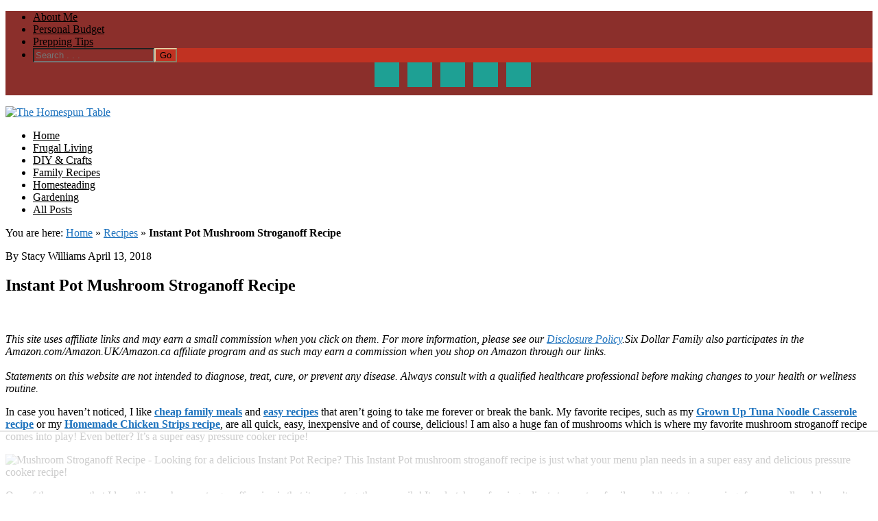

--- FILE ---
content_type: text/html
request_url: https://api.intentiq.com/profiles_engine/ProfilesEngineServlet?at=39&mi=10&dpi=936734067&pt=17&dpn=1&iiqidtype=2&iiqpcid=21d43eeb-305e-41c2-a427-9358968a8d12&iiqpciddate=1768363545474&pcid=8564198c-9f75-4f05-bb71-373e75c56e40&idtype=3&gdpr=0&japs=false&jaesc=0&jafc=0&jaensc=0&jsver=0.33&testGroup=A&source=pbjs&ABTestingConfigurationSource=group&abtg=A&vrref=https%3A%2F%2Fsixdollarfamily.com
body_size: 56
content:
{"abPercentage":97,"adt":1,"ct":2,"isOptedOut":false,"data":{"eids":[]},"dbsaved":"false","ls":true,"cttl":86400000,"abTestUuid":"g_5658d088-b6ea-4040-8687-818a09952930","tc":9,"sid":-1640474565}

--- FILE ---
content_type: text/html; charset=utf-8
request_url: https://www.google.com/recaptcha/api2/aframe
body_size: 269
content:
<!DOCTYPE HTML><html><head><meta http-equiv="content-type" content="text/html; charset=UTF-8"></head><body><script nonce="NNZ9dQRz14iJoJyTw1AGjA">/** Anti-fraud and anti-abuse applications only. See google.com/recaptcha */ try{var clients={'sodar':'https://pagead2.googlesyndication.com/pagead/sodar?'};window.addEventListener("message",function(a){try{if(a.source===window.parent){var b=JSON.parse(a.data);var c=clients[b['id']];if(c){var d=document.createElement('img');d.src=c+b['params']+'&rc='+(localStorage.getItem("rc::a")?sessionStorage.getItem("rc::b"):"");window.document.body.appendChild(d);sessionStorage.setItem("rc::e",parseInt(sessionStorage.getItem("rc::e")||0)+1);localStorage.setItem("rc::h",'1768363558715');}}}catch(b){}});window.parent.postMessage("_grecaptcha_ready", "*");}catch(b){}</script></body></html>

--- FILE ---
content_type: text/plain
request_url: https://rtb.openx.net/openrtbb/prebidjs
body_size: -226
content:
{"id":"23604307-be56-43ef-be10-cd0e9a707994","nbr":0}

--- FILE ---
content_type: text/plain
request_url: https://rtb.openx.net/openrtbb/prebidjs
body_size: -84
content:
{"id":"e95d5f96-fe1a-40c2-8bd0-15235d2f46b5","nbr":0}

--- FILE ---
content_type: text/plain
request_url: https://rtb.openx.net/openrtbb/prebidjs
body_size: -226
content:
{"id":"5a465d52-5fc3-421e-b294-fe6091d7f3f9","nbr":0}

--- FILE ---
content_type: text/plain; charset=utf-8
request_url: https://ads.adthrive.com/http-api/cv2
body_size: 5443
content:
{"om":["0b0m8l4f","0p7rptpw","0sm4lr19","1","101973_6193879","1029_23hg9z77","1029_36uiem7r","1029_40505ujp","1029_49d77ivq","1029_67lvjel9","1029_9d44cwg8","1029_9ja0908s","1029_9m0ajsmk","1029_gh9a1zdg","1029_h7w0s8xv","1029_hci1cgdf","1029_ib7yj9pz","1029_ik4xbdmy","1029_ni44tv5u","1029_pgw8zzf7","1029_r2owmx39","1029_szkvoo3x","1029_tb95u9ny","10755070","11142692","11633433","1185:1610326728","11896988","11999803","12010080","12010084","12010088","12142259","12219563","12219634","124843_8","124844_19","124848_7","124853_7","12491645","12623898","1374w81n","13mvd7kb","14xoyqyz","1606221","1610326728","16x7UEIxQu8","1832l91i","1891/84814","18aeykws","19ijfw1a","1cmuj15l","1d064036-fd7d-4e27-9fab-ec6025e5680e","1dwefsfs","1ftzvfyu","1h2987yhpl7","1h7yhpl7","1ko1lvdk","1kpjxj5u","1mf0yqqc","1njzsguy","1r7rfn75","202430_200_EAAYACog7t9UKc5iyzOXBU.xMcbVRrAuHeIU5IyS9qdlP9IeJGUyBMfW1N0_","202d4qe7","206_262592","206_262594","206_549410","2132:41934921","2132:44283562","2132:45615133","2179:582504820050462835","2249:650628516","2249:660709405","2249:672917669","2307:0b0m8l4f","2307:12gfb8kp","2307:1cmuj15l","2307:202d4qe7","2307:2xe5185b","2307:3d4r29fd","2307:3zp8ouf1","2307:45astvre","2307:4jvxy62x","2307:69nnh6ne","2307:6wbm92qr","2307:787u95p9","2307:7n2xsrte","2307:7uqs49qv","2307:8orkh93v","2307:9and2g02","2307:9kq2d07u","2307:9krcxphu","2307:9nv2s25i","2307:a7w365s6","2307:bj4kmsd6","2307:cbg18jr6","2307:cuudl2xr","2307:ddr52z0n","2307:dt8ncuzh","2307:duxvs448","2307:fqeh4hao","2307:g749lgab","2307:hxxvnqg0","2307:iqte5j1a","2307:j4cahm25","2307:jaz5omfl","2307:jwavavoo","2307:l7bvynpy","2307:ldw6o4cm","2307:mfsmf6ch","2307:nv5uhf1y","2307:nzqrrcyz","2307:t73gfjqn","2307:thto5dki","2307:u30fsj32","2307:v958nz4c","2307:xc88kxs9","2307:xhe0n66e","2307:ykdctaje","2307:ykt9wh3r","2307:yuodkjpp","2307:zyycin2s","23786257","23df82ee-7167-4ab5-96b2-203e5e235db4","2409_15064_70_85807320","2409_15064_70_85807343","2409_15064_70_85807351","2409_25495_176_CR52092919","2409_25495_176_CR52092921","2409_25495_176_CR52092956","2409_25495_176_CR52092957","2409_25495_176_CR52092959","2409_25495_176_CR52150651","2409_25495_176_CR52153848","2409_25495_176_CR52153849","2409_25495_176_CR52175340","2409_25495_176_CR52178315","2409_25495_176_CR52178316","2409_25495_176_CR52186411","2409_25495_176_CR52188001","24765533","25_53v6aquw","25_87z6cimm","25_cfnass1q","25_jkh1klfj","25_oz31jrd0","25_pz8lwofu","25_utberk8n","25_yi6qlg3p","25_ztlksnbe","262592","262594","2676:85807320","2715_9888_262592","2715_9888_262594","2760:176_CR52092921","2760:176_CR52092956","2760:176_CR52092959","2760:176_CR52153849","2760:176_CR52175340","2760:176_CR52186411","27s3hbtl","29414696","29414711","29_695879872","29_695879898","2gglwanz","2hs3v22h","2xe5185b","2y5a5qhb","2yor97dj","306_24632123","306_24765483","308_125204_11","32j56hnc","33419362","33608958","33627671","34141804","34182009","34534170","3490:CR52092918","3490:CR52092919","3490:CR52092920","3490:CR52092921","3490:CR52092922","3490:CR52092923","3490:CR52092959","3490:CR52153848","3490:CR52153849","3490:CR52175339","3490:CR52175340","3490:CR52178314","3490:CR52178315","3490:CR52178316","3490:CR52186411","34eys5wu","352434_354_2695fbbd57d279l","35e0p0kr","3658_142885_T26175646","3658_15078_cuudl2xr","3658_15638_xhe0n66e","3658_15638_yuodkjpp","3658_15936_7n2xsrte","3658_175625_be4hm1i2","3658_18008_76odrdws","3658_18008_duxvs448","3658_24589_o3v1i5bp","3658_605322_T26169511","3658_67113_77gj3an4","3658_94654_T26173058","3658_94654_T26173085","3658_94654_T26173112","3658_94654_T26173366","3658_94654_T26173686","3658_94654_T26173820","3658_94654_T26173847","3658_94654_T26175464","3658_94654_T26175881","3702_139777_24765456","3702_139777_24765458","3702_139777_24765466","3702_139777_24765477","3702_139777_24765481","3702_139777_24765483","3702_139777_24765484","3702_139777_24765488","3702_139777_24765489","3702_139777_24765494","3702_139777_24765497","3702_139777_24765529","3702_139777_24765531","3702_139777_24765534","3702_139777_24765537","3702_139777_24765540","3702_139777_24765544","3702_139777_24765546","3702_139777_24765550","381513943572","3LMBEkP-wis","3v2n6fcp","4083IP31KS13julievos","4083IP31KS13julievos_b2d81","40853565","409_192565","409_216384","409_216386","409_216406","409_220336","409_220349","409_223599","409_225978","409_225990","409_225992","409_226314","409_226324","409_226332","409_226336","409_226356","409_227223","409_227224","409_227228","409_227235","409_228054","409_228055","409_228059","409_228065","409_228067","409_228069","409_228077","409_228081","409_228087","409_228101","409_228363","409_230717","409_230738","42231859","42604842","44129096","458901553568","47869802","485027845327","48629971","4aqwokyz","4df38c8b-9e76-476b-8af0-8c183fadcb1f","4fk9nxse","4l914s04","4lwbfagy","4v2sndv9","4wq9nkmw","513182805","52144948","521_425_203509","521_425_203542","521_425_203645","521_425_203647","521_425_203675","521_425_203683","521_425_203730","521_425_203874","521_425_203878","521_425_203879","521_425_203884","521_425_203895","521_425_203901","521_425_203905","521_425_203909","521_425_203917","521_425_203930","521_425_203938","521_425_203973","521_425_203977","522709","53v6aquw","54779847","549410","55101612","5510:99973ms3","5510:cymho2zs","5510:uwj1uq9z","5510:xhdxmf7s","55116643","5563_66529_OADD2.10239397485002_1FLORUX8AK1U6Y8NF","5563_66529_OADD2.7353135343210_1Q4LXSN5SX8NZNBFZM","55726028","55726194","557_409_189400","557_409_216596","557_409_220139","557_409_220149","557_409_220336","557_409_220343","557_409_220344","557_409_220353","557_409_223589","557_409_223599","557_409_228087","557_409_228105","557_409_228354","557_409_228359","557_409_228363","557_409_230714","558_93_1q26ddsf","558_93_23hg9z77","558_93_36uiem7r","558_93_49d77ivq","558_93_4aqwokyz","558_93_9ja0908s","558_93_gh9a1zdg","558_93_ib7yj9pz","558_93_ik4xbdmy","558_93_jkh1klfj","558_93_mcg2cwfw","558_93_ni44tv5u","558_93_oz31jrd0","5626560653","56341213","56632486","5726594343","59664236","59664270","59664278","59873208","59873222","59873223","59873230","5fz7vp77","5pfubxef","5rd4wk9i","5sfc9ja1","5xj5jpgy","5ykyndnm","60360546","60504531","61085224","6126595885","61643784","616794222","61900466","61916211","61916223","61916225","61916227","61916229","61932920","61932925","61932933","61932957","62187798","6226505235","6226505239","6226508465","62541139","627225143","627227759","627290883","627309156","627309159","627506665","628359076","628359889","628444259","628444349","628444433","628444439","628456307","628456310","628456382","628456403","628622163","628622166","628622169","628622172","628622178","628622241","628622244","628622247","628622250","628683371","628687043","628687157","628687460","628687463","628803013","628841673","629009180","629167998","629168001","629168010","629168565","629171196","629171202","62946736","62946743","62946748","62980385","62981075","64x7dtvi","651637459","659713728691","678439562","680_99480_685190485","680_99480_685191118","680_99480_687081378","680_99480_692218915","680_99480_692218926","6837ebc0-9f4e-41a1-92c8-11fb70a7e011","688070999","688078501","695879875","695879898","696314600","696332890","698168285","699153172","699729017","699812344","699812857","699813340","699824707","6a3b15ed-7e0e-4423-af05-c9546992a86f","6eoyiz62","6mrds7pc","6wbm92qr","700117707","700117708","701329615","702397981","702423494","702706928","70_83443036","70_83443045","7354_138543_85445183","7354_138543_85445193","7354_138543_85807294","7354_138543_85807320","76odrdws","7732580","77gj3an4","787u95p9","7969_149355_45999649","7a0tg1yi","7cmeqmw8","7n2xsrte","7pmot6qj","7si9m52c","7tdamxuw","7x8f326o","8152859","8152879","83443036","83443042","83447236","85444391","85445183","85807305","85808981","85808989","85809002","85809006","85809010","85809016","85809022","85809043","86509953","86509955","86621380","88o5ox1x","8ax1f5n9","8b5u826e","8fdfc014","8h0jrkwl","8linfb0q","8orkh93v","8ptlop6y","9057/211d1f0fa71d1a58cabee51f2180e38f","9057/3697f0b9b3cf889bdae86ecafcf16c1d","9057/9ced2f4f99ea397df0e0f394c2806693","90_11928168","93_1h7yhpl7","9kq2d07u","9krcxphu","9nv2s25i","9rqgwgyb","9rvsrrn1","9shvvlwg","9t6gmxuz","9uv8wyk4","YM34v0D1p1g","a2fbedc9-46c0-48da-a200-560c74ee5357","a566o9hb","a7w365s6","a9ed98af-179d-4750-9a6a-a9ca896c4734","adsmeltk","ah6ol9u7","ah70hdon","akt5hkea","be4hm1i2","bj4kmsd6","bmp4lbzm","bnpe74hh","bwthmrr1","c1a31426-6628-41e7-83da-d99324531ee3","c5cpa6lh","cg4c6wgg","cqant14y","cr-1oplzoysu9vd","cr-6ovjht2eu9vd","cr-6ovjht2euatj","cr-6ovjht2eubwe","cr-97y25lzsubqk","cr-Bitc7n_p9iw__vat__49i_k_6v6_h_jce2vj5h_G0l9Rdjrj","cr-aawz1i2wubwj","cr-aawz3f3uubwj","cr-k4bakfyhuatj","cr-kk33ae113ergv2","cr-l0mooh3xuatj","cr-lg354l2uvergv2","cr-xu1ullzyu9vd","cr-xu1ullzyubwe","cv0zdf6u","cv2huqwc","cymho2zs","daw00eve","ddr52z0n","dfomfc7l","disy356v","djx06q8n","dsugp5th","dt8ncuzh","duxvs448","dwjp56fe","e2qeeuc5","e3187658-3477-477b-93c8-a2766225257e","eqfoi27l","esspipxb","extremereach_creative_76559239","f0vd88y1","f2u8e0cj","f3515ab8-3a3d-4624-8965-fc78f7689d9e","f70c600c-2525-4a0e-be62-6346338eece8","fcn2zae1","feueU8m1y4Y","ffh2l3vn","fmbueqst","fmbxvfw0","g3tr58j9","g4iapksj","g4kw4fir","g749lgab","g88ob0qg","ggcfqued","gpx7xks2","gvs0yrv5","h1yuh03l","h8rbtl10","hf9ak5dg","hqz7anxg","hxxrc6st","hxxvnqg0","hzonbdnu","i2aglcoy","i3wbjzd6","i90isgt0","ib7yj9pz","ic7fhmq6","idv00ihq","if1t9xaa","iqte5j1a","j39smngx","j79rdoed","j9yatsmf","jaz5omfl","jd035jgw","jn1fmpzk","jwavavoo","jyl47760","k1aq2uly","k37d20v0","k9eioldfwk0","kan2k27n","kecbwzbd","kef79kfg","kfvnd1a1","kk5768bd","kz8629zd","l0qkeplj","l7bvynpy","ldw6o4cm","lui7w03k","m2n177jy","mcg2cwfw","mmr74uc4","mne39gsk","mp1mentc","mtsc0nih","n1nubick","n3egwnq7","nkb1xf7m","nr5arrhc","nv0uqrqm","nzqrrcyz","o084vu7c","o0l1fyrl","o2s05iig","o5xj653n","ofoon6ir","olgqgevq","op9gtamy","oril4wg7","ouycdkmq","ovsp9ydp","oz31jrd0","pagvt0pd","pm9dmfkk","poc1p809","ppvl1dzu","pr3rk44v","puna3ixs","q3aelm5l","qlhur51f","qqvgscdx","quk7w53j","r3pg11hn","riaslz7g","rmenh8cz","rnd2v82r","rnwjwqca","rppwgh8f","rrlikvt1","s4s41bit","szkvoo3x","t3qhlocr","t4zab46q","t5alo5fu","t5kb9pme","t8qogbhp","ti0s3bz3","tsf8xzNEHyI","twc88lda","twf10en3","tx4rssmv","u30fsj32","u32980fsj32","u3oyi6bb","ubjltf5y","uf7vbcrs","ufe8ea50","urut9okb","usle8ijx","uvn7tvga","uykfdhoc","vkg2biu7","vp295pyf","vryqdtb1","vzzclsx0","w3ez2pdd","wn2a3vit","wpkv7ngm","ws6kw0kz","wxfnrapl","x09ciz1e","x7mixr8o","xetrk4sf","xhe0n66e","xies7jcx","xncaqh7c","xtxa8s2d","xwhet1qh","y141rtv6","y1m1cvqj","y84e8qjy","yfbsbecw","ygmhp6c6","yi6qlg3p","ykt9wh3r","yl0m4qvg","z5hxgudl","z7pn5feu","z8hcebyi","zonj6ubl","zsviwgi5","ztlksnbe","zvfjb0vm","zw6jpag6","zxaju0ay","7979132","7979135"],"pmp":[],"adomains":["1md.org","a4g.com","about.bugmd.com","acelauncher.com","adameve.com","adelion.com","adp3.net","advenuedsp.com","aibidauction.com","aibidsrv.com","akusoli.com","allofmpls.org","arkeero.net","ato.mx","avazutracking.net","avid-ad-server.com","avid-adserver.com","avidadserver.com","aztracking.net","bc-sys.com","bcc-ads.com","bidderrtb.com","bidscube.com","bizzclick.com","bkserving.com","bksn.se","brightmountainads.com","bucksense.io","bugmd.com","ca.iqos.com","capitaloneshopping.com","cdn.dsptr.com","clarifion.com","clean.peebuster.com","cotosen.com","cs.money","cwkuki.com","dallasnews.com","dcntr-ads.com","decenterads.com","derila-ergo.com","dhgate.com","dhs.gov","digitaladsystems.com","displate.com","doyour.bid","dspbox.io","envisionx.co","ezmob.com","fla-keys.com","fmlabsonline.com","g123.jp","g2trk.com","gadgetslaboratory.com","gadmobe.com","getbugmd.com","goodtoknowthis.com","gov.il","grosvenorcasinos.com","guard.io","hero-wars.com","holts.com","howto5.io","http://bookstofilm.com/","http://countingmypennies.com/","http://fabpop.net/","http://folkaly.com/","http://gameswaka.com/","http://gowdr.com/","http://gratefulfinance.com/","http://outliermodel.com/","http://profitor.com/","http://tenfactorialrocks.com/","http://vovviral.com/","https://instantbuzz.net/","https://www.royalcaribbean.com/","ice.gov","imprdom.com","justanswer.com","liverrenew.com","longhornsnuff.com","lovehoney.com","lowerjointpain.com","lymphsystemsupport.com","meccabingo.com","media-servers.net","medimops.de","miniretornaveis.com","mobuppsrtb.com","motionspots.com","mygrizzly.com","myiq.com","myrocky.ca","national-lottery.co.uk","nbliver360.com","ndc.ajillionmax.com","nibblr-ai.com","niutux.com","nordicspirit.co.uk","notify.nuviad.com","notify.oxonux.com","own-imp.vrtzads.com","paperela.com","parasiterelief.com","peta.org","pfm.ninja","pixel.metanetwork.mobi","pixel.valo.ai","plannedparenthood.org","plf1.net","plt7.com","pltfrm.click","printwithwave.co","privacymodeweb.com","rangeusa.com","readywind.com","reklambids.com","ri.psdwc.com","royalcaribbean.com","royalcaribbean.com.au","rtb-adeclipse.io","rtb-direct.com","rtb.adx1.com","rtb.kds.media","rtb.reklambid.com","rtb.reklamdsp.com","rtb.rklmstr.com","rtbadtrading.com","rtbsbengine.com","rtbtradein.com","saba.com.mx","safevirus.info","securevid.co","seedtag.com","servedby.revive-adserver.net","shift.com","simple.life","smrt-view.com","swissklip.com","taboola.com","tel-aviv.gov.il","temu.com","theoceanac.com","track-bid.com","trackingintegral.com","trading-rtbg.com","trkbid.com","truthfinder.com","unoadsrv.com","usconcealedcarry.com","uuidksinc.net","vabilitytech.com","vashoot.com","vegogarden.com","viewtemplates.com","votervoice.net","vuse.com","waardex.com","wapstart.ru","wdc.go2trk.com","weareplannedparenthood.org","webtradingspot.com","www.royalcaribbean.com","xapads.com","xiaflex.com","yourchamilia.com"]}

--- FILE ---
content_type: text/plain
request_url: https://rtb.openx.net/openrtbb/prebidjs
body_size: -226
content:
{"id":"6eba8f09-0e34-4366-98db-e4b4f6964eca","nbr":0}

--- FILE ---
content_type: text/plain
request_url: https://rtb.openx.net/openrtbb/prebidjs
body_size: -226
content:
{"id":"d41edacf-8a61-4fdd-8b8f-994801c713e7","nbr":0}

--- FILE ---
content_type: text/plain; charset=UTF-8
request_url: https://at.teads.tv/fpc?analytics_tag_id=PUB_17002&tfpvi=&gdpr_consent=&gdpr_status=22&gdpr_reason=220&ccpa_consent=&sv=prebid-v1
body_size: 56
content:
ZDRlOTI1YjAtYWUxOS00MWQyLTkxM2QtNDJhYWY4YjNkOGMyIy00LTI=

--- FILE ---
content_type: text/plain
request_url: https://rtb.openx.net/openrtbb/prebidjs
body_size: -226
content:
{"id":"7c347bd1-90d1-4b86-9c33-091c50490bb1","nbr":0}

--- FILE ---
content_type: text/plain
request_url: https://rtb.openx.net/openrtbb/prebidjs
body_size: -226
content:
{"id":"46b21c37-adf2-4efa-b0ed-cc0963e5e736","nbr":0}

--- FILE ---
content_type: text/plain
request_url: https://rtb.openx.net/openrtbb/prebidjs
body_size: -226
content:
{"id":"8320a924-8f8f-4c13-992e-db6fb96904c0","nbr":0}

--- FILE ---
content_type: text/plain
request_url: https://rtb.openx.net/openrtbb/prebidjs
body_size: -226
content:
{"id":"4d5acb01-9e18-4eaa-9a15-94a78fdcc4b2","nbr":0}

--- FILE ---
content_type: text/plain
request_url: https://rtb.openx.net/openrtbb/prebidjs
body_size: -226
content:
{"id":"53dbe8f4-dbc5-4ccb-bb6c-9fc7106ec8dc","nbr":0}